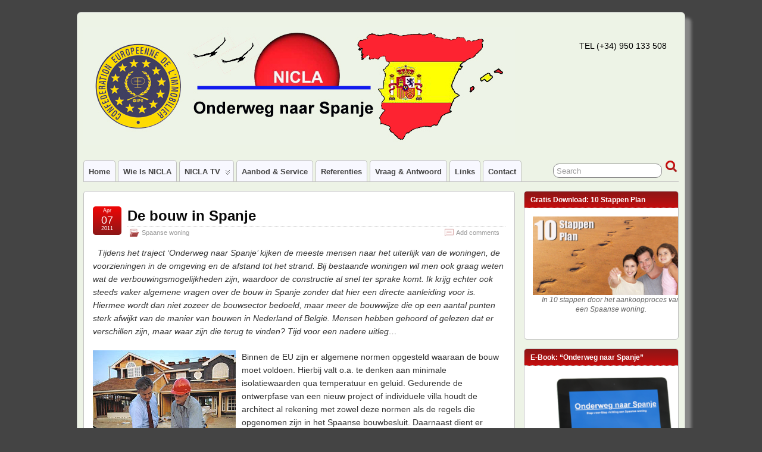

--- FILE ---
content_type: text/html; charset=UTF-8
request_url: https://blog.nicla-casas.com/2011/04/de-bouw-in-spanje/
body_size: 18777
content:
<!DOCTYPE html>
<!--[if IE 6]> <html id="ie6" lang="nl"
	prefix="og: https://ogp.me/ns#" > <![endif]-->
<!--[if IE 7]> <html id="ie7" lang="nl"
	prefix="og: https://ogp.me/ns#" > <![endif]-->
<!--[if IE 8]> <html id="ie8" lang="nl"
	prefix="og: https://ogp.me/ns#" > <![endif]-->
<!--[if !(IE 6) | !(IE 7) | !(IE 8)]><!--> <html lang="nl"
	prefix="og: https://ogp.me/ns#" > <!--<![endif]-->

<head>
	<meta charset="UTF-8" />
	<link rel="pingback" href="https://blog.nicla-casas.com/xmlrpc.php" />

	<!--[if lt IE 9]>
	<script src="https://blog.nicla-casas.com/wp-content/themes/suffusion/scripts/html5.js" type="text/javascript"></script>
	<![endif]-->

		<!-- All in One SEO 4.1.4.5 -->
		<meta name="description" content="Hoewel men in Spanje ook een bouwbesluit heeft en moet voldoen aan de Europese normen, wijkt de Spaanse bouw op sommige punten af door klimaat en geologie" />
		<meta name="robots" content="max-image-preview:large" />
		<link rel="canonical" href="https://blog.nicla-casas.com/2011/04/de-bouw-in-spanje/" />
		<meta property="og:locale" content="nl_NL" />
		<meta property="og:site_name" content="Onderweg naar Spanje | Tel (+34) 950 133 508" />
		<meta property="og:type" content="article" />
		<meta property="og:title" content="Verschillen in de bouw in Spanje t.o.v. Nederland en België | Onderweg naar Spanje" />
		<meta property="og:description" content="Hoewel men in Spanje ook een bouwbesluit heeft en moet voldoen aan de Europese normen, wijkt de Spaanse bouw op sommige punten af door klimaat en geologie" />
		<meta property="og:url" content="https://blog.nicla-casas.com/2011/04/de-bouw-in-spanje/" />
		<meta property="article:published_time" content="2011-04-07T06:45:39+00:00" />
		<meta property="article:modified_time" content="2012-03-19T16:09:27+00:00" />
		<meta name="twitter:card" content="summary" />
		<meta name="twitter:domain" content="blog.nicla-casas.com" />
		<meta name="twitter:title" content="Verschillen in de bouw in Spanje t.o.v. Nederland en België | Onderweg naar Spanje" />
		<meta name="twitter:description" content="Hoewel men in Spanje ook een bouwbesluit heeft en moet voldoen aan de Europese normen, wijkt de Spaanse bouw op sommige punten af door klimaat en geologie" />
		<script type="application/ld+json" class="aioseo-schema">
			{"@context":"https:\/\/schema.org","@graph":[{"@type":"WebSite","@id":"https:\/\/blog.nicla-casas.com\/#website","url":"https:\/\/blog.nicla-casas.com\/","name":"Onderweg naar Spanje","description":"Tel (+34) 950 133 508","inLanguage":"nl","publisher":{"@id":"https:\/\/blog.nicla-casas.com\/#organization"}},{"@type":"Organization","@id":"https:\/\/blog.nicla-casas.com\/#organization","name":"Onderweg naar Spanje","url":"https:\/\/blog.nicla-casas.com\/"},{"@type":"BreadcrumbList","@id":"https:\/\/blog.nicla-casas.com\/2011\/04\/de-bouw-in-spanje\/#breadcrumblist","itemListElement":[{"@type":"ListItem","@id":"https:\/\/blog.nicla-casas.com\/#listItem","position":1,"item":{"@type":"WebPage","@id":"https:\/\/blog.nicla-casas.com\/","name":"Home","description":"Voorbereiding op de aankoop van een Spaanse woning en nadere uitleg door Nederlandse makelaar in Spanje","url":"https:\/\/blog.nicla-casas.com\/"},"nextItem":"https:\/\/blog.nicla-casas.com\/2011\/#listItem"},{"@type":"ListItem","@id":"https:\/\/blog.nicla-casas.com\/2011\/#listItem","position":2,"item":{"@type":"WebPage","@id":"https:\/\/blog.nicla-casas.com\/2011\/","name":"2011","url":"https:\/\/blog.nicla-casas.com\/2011\/"},"nextItem":"https:\/\/blog.nicla-casas.com\/2011\/04\/#listItem","previousItem":"https:\/\/blog.nicla-casas.com\/#listItem"},{"@type":"ListItem","@id":"https:\/\/blog.nicla-casas.com\/2011\/04\/#listItem","position":3,"item":{"@type":"WebPage","@id":"https:\/\/blog.nicla-casas.com\/2011\/04\/","name":"April","url":"https:\/\/blog.nicla-casas.com\/2011\/04\/"},"nextItem":"https:\/\/blog.nicla-casas.com\/2011\/04\/de-bouw-in-spanje\/#listItem","previousItem":"https:\/\/blog.nicla-casas.com\/2011\/#listItem"},{"@type":"ListItem","@id":"https:\/\/blog.nicla-casas.com\/2011\/04\/de-bouw-in-spanje\/#listItem","position":4,"item":{"@type":"WebPage","@id":"https:\/\/blog.nicla-casas.com\/2011\/04\/de-bouw-in-spanje\/","name":"De bouw in Spanje","description":"Hoewel men in Spanje ook een bouwbesluit heeft en moet voldoen aan de Europese normen, wijkt de Spaanse bouw op sommige punten af door klimaat en geologie","url":"https:\/\/blog.nicla-casas.com\/2011\/04\/de-bouw-in-spanje\/"},"previousItem":"https:\/\/blog.nicla-casas.com\/2011\/04\/#listItem"}]},{"@type":"Person","@id":"https:\/\/blog.nicla-casas.com\/author\/clausvanmierlo\/#author","url":"https:\/\/blog.nicla-casas.com\/author\/clausvanmierlo\/","name":"Claus van Mierlo - NICLA","image":{"@type":"ImageObject","@id":"https:\/\/blog.nicla-casas.com\/2011\/04\/de-bouw-in-spanje\/#authorImage","url":"https:\/\/secure.gravatar.com\/avatar\/c06cb55785d84a04be1321ecc3752d7f?s=96&r=g","width":96,"height":96,"caption":"Claus van Mierlo - NICLA"}},{"@type":"WebPage","@id":"https:\/\/blog.nicla-casas.com\/2011\/04\/de-bouw-in-spanje\/#webpage","url":"https:\/\/blog.nicla-casas.com\/2011\/04\/de-bouw-in-spanje\/","name":"Verschillen in de bouw in Spanje t.o.v. Nederland en Belgi\u00eb | Onderweg naar Spanje","description":"Hoewel men in Spanje ook een bouwbesluit heeft en moet voldoen aan de Europese normen, wijkt de Spaanse bouw op sommige punten af door klimaat en geologie","inLanguage":"nl","isPartOf":{"@id":"https:\/\/blog.nicla-casas.com\/#website"},"breadcrumb":{"@id":"https:\/\/blog.nicla-casas.com\/2011\/04\/de-bouw-in-spanje\/#breadcrumblist"},"author":"https:\/\/blog.nicla-casas.com\/author\/clausvanmierlo\/#author","creator":"https:\/\/blog.nicla-casas.com\/author\/clausvanmierlo\/#author","datePublished":"2011-04-07T06:45:39+01:00","dateModified":"2012-03-19T16:09:27+01:00"},{"@type":"Article","@id":"https:\/\/blog.nicla-casas.com\/2011\/04\/de-bouw-in-spanje\/#article","name":"Verschillen in de bouw in Spanje t.o.v. Nederland en Belgi\u00eb | Onderweg naar Spanje","description":"Hoewel men in Spanje ook een bouwbesluit heeft en moet voldoen aan de Europese normen, wijkt de Spaanse bouw op sommige punten af door klimaat en geologie","inLanguage":"nl","headline":"De bouw in Spanje","author":{"@id":"https:\/\/blog.nicla-casas.com\/author\/clausvanmierlo\/#author"},"publisher":{"@id":"https:\/\/blog.nicla-casas.com\/#organization"},"datePublished":"2011-04-07T06:45:39+01:00","dateModified":"2012-03-19T16:09:27+01:00","commentCount":1,"articleSection":"Spaanse woning, bouw, bouwbesluit, klimaat, normen, spanje, structuur, Sundalus, Villas","mainEntityOfPage":{"@id":"https:\/\/blog.nicla-casas.com\/2011\/04\/de-bouw-in-spanje\/#webpage"},"isPartOf":{"@id":"https:\/\/blog.nicla-casas.com\/2011\/04\/de-bouw-in-spanje\/#webpage"},"image":{"@type":"ImageObject","@id":"https:\/\/blog.nicla-casas.com\/#articleImage","url":"https:\/\/blog.nicla-casas.com\/wp-content\/uploads\/De-bouw-in-Spanje.jpg","width":240,"height":240}}]}
		</script>
		<!-- All in One SEO -->


			<!-- Facebook Pixel Code -->
			<script>
			!function(f,b,e,v,n,t,s){if(f.fbq)return;n=f.fbq=function(){n.callMethod?
			n.callMethod.apply(n,arguments):n.queue.push(arguments)};if(!f._fbq)f._fbq=n;
			n.push=n;n.loaded=!0;n.version='2.0';n.queue=[];t=b.createElement(e);t.async=!0;
			t.src=v;s=b.getElementsByTagName(e)[0];s.parentNode.insertBefore(t,s)}(window,
			document,'script','https://connect.facebook.net/en_US/fbevents.js');
			fbq('init', '805688039560207' );			fbq('track', 'PageView');

			</script>
			<noscript><img height="1" width="1" style="display:none"
			src="https://www.facebook.com/tr?id=805688039560207&ev=PageView&noscript=1"
			/></noscript>
			<!-- DO NOT MODIFY -->
			<!-- End Facebook Pixel Code -->

			
	<!-- This site is optimized with the Yoast SEO plugin v17.3 - https://yoast.com/wordpress/plugins/seo/ -->
	<title>Verschillen in de bouw in Spanje t.o.v. Nederland en België | Onderweg naar Spanje</title>
	<link rel="canonical" href="https://blog.nicla-casas.com/2011/04/de-bouw-in-spanje/" />
	<meta property="og:locale" content="nl_NL" />
	<meta property="og:type" content="article" />
	<meta property="og:title" content="De bouw in Spanje - Onderweg naar Spanje" />
	<meta property="og:description" content="Tijdens het traject &#8216;Onderweg naar Spanje&#8217; kijken de meeste mensen naar het uiterlijk van de woningen, de voorzieningen in de omgeving en de afstand tot het strand. Bij bestaande woningen wil men ook graag weten wat de verbouwingsmogelijkheden zijn, waardoor de constructie al snel ter sprake komt. Ik krijg echter ook steeds vaker algemene vragen over &gt;&gt; Lees verder &gt;&gt;" />
	<meta property="og:url" content="https://blog.nicla-casas.com/2011/04/de-bouw-in-spanje/" />
	<meta property="og:site_name" content="Onderweg naar Spanje" />
	<meta property="article:publisher" content="https://www.facebook.com/NICLACasas" />
	<meta property="article:published_time" content="2011-04-07T06:45:39+00:00" />
	<meta property="article:modified_time" content="2012-03-19T16:09:27+00:00" />
	<meta property="og:image" content="http://blog.nicla-casas.com/wp-content/uploads/De-bouw-in-Spanje.jpg" />
	<meta name="twitter:label1" content="Written by" />
	<meta name="twitter:data1" content="Claus van Mierlo - NICLA" />
	<meta name="twitter:label2" content="Est. reading time" />
	<meta name="twitter:data2" content="4 minutes" />
	<script type="application/ld+json" class="yoast-schema-graph">{"@context":"https://schema.org","@graph":[{"@type":"Organization","@id":"https://blog.nicla-casas.com/#organization","name":"NICLA Property Consultancy","url":"https://blog.nicla-casas.com/","sameAs":["https://www.facebook.com/NICLACasas","https://www.linkedin.com/in/clausniclavanmierlo/","https://www.youtube.com/user/NiclaMakelaarSpanje","https://twitter.com/NICLA_Casas"],"logo":{"@type":"ImageObject","@id":"https://blog.nicla-casas.com/#logo","inLanguage":"nl","url":"https://blog.nicla-casas.com/wp-content/uploads/A5-NICLA-GIPE.png","contentUrl":"https://blog.nicla-casas.com/wp-content/uploads/A5-NICLA-GIPE.png","width":2480,"height":1772,"caption":"NICLA Property Consultancy"},"image":{"@id":"https://blog.nicla-casas.com/#logo"}},{"@type":"WebSite","@id":"https://blog.nicla-casas.com/#website","url":"https://blog.nicla-casas.com/","name":"Onderweg naar Spanje","description":"Tel (+34) 950 133 508","publisher":{"@id":"https://blog.nicla-casas.com/#organization"},"potentialAction":[{"@type":"SearchAction","target":{"@type":"EntryPoint","urlTemplate":"https://blog.nicla-casas.com/?s={search_term_string}"},"query-input":"required name=search_term_string"}],"inLanguage":"nl"},{"@type":"ImageObject","@id":"https://blog.nicla-casas.com/2011/04/de-bouw-in-spanje/#primaryimage","inLanguage":"nl","url":"http://blog.nicla-casas.com/wp-content/uploads/De-bouw-in-Spanje.jpg","contentUrl":"http://blog.nicla-casas.com/wp-content/uploads/De-bouw-in-Spanje.jpg"},{"@type":"WebPage","@id":"https://blog.nicla-casas.com/2011/04/de-bouw-in-spanje/#webpage","url":"https://blog.nicla-casas.com/2011/04/de-bouw-in-spanje/","name":"De bouw in Spanje - Onderweg naar Spanje","isPartOf":{"@id":"https://blog.nicla-casas.com/#website"},"primaryImageOfPage":{"@id":"https://blog.nicla-casas.com/2011/04/de-bouw-in-spanje/#primaryimage"},"datePublished":"2011-04-07T06:45:39+00:00","dateModified":"2012-03-19T16:09:27+00:00","breadcrumb":{"@id":"https://blog.nicla-casas.com/2011/04/de-bouw-in-spanje/#breadcrumb"},"inLanguage":"nl","potentialAction":[{"@type":"ReadAction","target":["https://blog.nicla-casas.com/2011/04/de-bouw-in-spanje/"]}]},{"@type":"BreadcrumbList","@id":"https://blog.nicla-casas.com/2011/04/de-bouw-in-spanje/#breadcrumb","itemListElement":[{"@type":"ListItem","position":1,"name":"Home","item":"https://blog.nicla-casas.com/"},{"@type":"ListItem","position":2,"name":"De bouw in Spanje"}]},{"@type":"Article","@id":"https://blog.nicla-casas.com/2011/04/de-bouw-in-spanje/#article","isPartOf":{"@id":"https://blog.nicla-casas.com/2011/04/de-bouw-in-spanje/#webpage"},"author":{"@id":"https://blog.nicla-casas.com/#/schema/person/4272869a8658d20c913384ceb29b029a"},"headline":"De bouw in Spanje","datePublished":"2011-04-07T06:45:39+00:00","dateModified":"2012-03-19T16:09:27+00:00","mainEntityOfPage":{"@id":"https://blog.nicla-casas.com/2011/04/de-bouw-in-spanje/#webpage"},"wordCount":854,"commentCount":1,"publisher":{"@id":"https://blog.nicla-casas.com/#organization"},"image":{"@id":"https://blog.nicla-casas.com/2011/04/de-bouw-in-spanje/#primaryimage"},"thumbnailUrl":"http://blog.nicla-casas.com/wp-content/uploads/De-bouw-in-Spanje.jpg","keywords":["bouw","bouwbesluit","klimaat","normen","spanje","structuur","Sundalus","Villas"],"articleSection":["Spaanse woning"],"inLanguage":"nl","potentialAction":[{"@type":"CommentAction","name":"Comment","target":["https://blog.nicla-casas.com/2011/04/de-bouw-in-spanje/#respond"]}]},{"@type":"Person","@id":"https://blog.nicla-casas.com/#/schema/person/4272869a8658d20c913384ceb29b029a","name":"Claus van Mierlo - NICLA","image":{"@type":"ImageObject","@id":"https://blog.nicla-casas.com/#personlogo","inLanguage":"nl","url":"https://secure.gravatar.com/avatar/c06cb55785d84a04be1321ecc3752d7f?s=96&r=g","contentUrl":"https://secure.gravatar.com/avatar/c06cb55785d84a04be1321ecc3752d7f?s=96&r=g","caption":"Claus van Mierlo - NICLA"},"description":"Claus van Mierlo is de oprichter van NICLA Property Consultancy. Als gediplomeerd makelaar is hij in 1996 vanuit de Nederlandse NVM- en ERA-makelaardij gestart met de verkoop van Spaans onroerend goed.","sameAs":["http://www.nicla-casas.com"]}]}</script>
	<!-- / Yoast SEO plugin. -->


<link rel='dns-prefetch' href='//secure.gravatar.com' />
<link rel='dns-prefetch' href='//s.w.org' />
<link rel='dns-prefetch' href='//v0.wordpress.com' />
<link rel="alternate" type="application/rss+xml" title="Onderweg naar Spanje &raquo; Feed" href="https://blog.nicla-casas.com/feed/" />
<link rel="alternate" type="application/rss+xml" title="Onderweg naar Spanje &raquo; reacties feed" href="https://blog.nicla-casas.com/comments/feed/" />
<link rel="alternate" type="application/rss+xml" title="Onderweg naar Spanje &raquo; De bouw in Spanje Reacties feed" href="https://blog.nicla-casas.com/2011/04/de-bouw-in-spanje/feed/" />
<!-- This site is powered by Shareaholic - https://shareaholic.com -->
<script type='text/javascript' data-cfasync='false'>
  //<![CDATA[
    _SHR_SETTINGS = {"endpoints":{"local_recs_url":"https:\/\/blog.nicla-casas.com\/wp-admin\/admin-ajax.php?action=shareaholic_permalink_related","share_counts_url":"https:\/\/blog.nicla-casas.com\/wp-admin\/admin-ajax.php?action=shareaholic_share_counts_api"},"url_components":{"year":"2011","monthnum":"04","day":"07","post_id":"549","postname":"de-bouw-in-spanje","author":"clausvanmierlo"}};
  //]]>
</script>
<script type='text/javascript' data-cfasync='false'
        src='//apps.shareaholic.com/assets/pub/shareaholic.js'
        data-shr-siteid='9f706158b8eeeca0519e292aeedc2714' async='async' >
</script>

<!-- Shareaholic Content Tags -->
<meta name='shareaholic:site_name' content='Onderweg naar Spanje' />
<meta name='shareaholic:language' content='nl' />
<meta name='shareaholic:url' content='https://blog.nicla-casas.com/2011/04/de-bouw-in-spanje/' />
<meta name='shareaholic:keywords' content='bouw, bouwbesluit, klimaat, normen, spanje, structuur, sundalus, villas, spaanse, villa, architect, fundering, isolatie, woning, spaanse woning, post' />
<meta name='shareaholic:article_published_time' content='2011-04-07T07:45:39+01:00' />
<meta name='shareaholic:article_modified_time' content='2012-03-19T17:09:27+01:00' />
<meta name='shareaholic:shareable_page' content='true' />
<meta name='shareaholic:article_author_name' content='Claus van Mierlo - NICLA' />
<meta name='shareaholic:site_id' content='9f706158b8eeeca0519e292aeedc2714' />
<meta name='shareaholic:wp_version' content='8.6.2' />
<meta name='shareaholic:image' content='http://blog.nicla-casas.com/wp-content/uploads/De-bouw-in-Spanje.jpg' />
<!-- Shareaholic Content Tags End -->

<!-- Shareaholic Open Graph Tags -->
<meta property='og:image' content='http://blog.nicla-casas.com/wp-content/uploads/De-bouw-in-Spanje.jpg' />
<!-- Shareaholic Open Graph Tags End -->
		<!-- This site uses the Google Analytics by MonsterInsights plugin v8.1.0 - Using Analytics tracking - https://www.monsterinsights.com/ -->
							<script src="//www.googletagmanager.com/gtag/js?id=UA-376112-5"  type="text/javascript" data-cfasync="false" async></script>
			<script type="text/javascript" data-cfasync="false">
				var mi_version = '8.1.0';
				var mi_track_user = true;
				var mi_no_track_reason = '';
				
								var disableStrs = [
															'ga-disable-UA-376112-5',
									];

				/* Function to detect opted out users */
				function __gtagTrackerIsOptedOut() {
					for ( var index = 0; index < disableStrs.length; index++ ) {
						if ( document.cookie.indexOf( disableStrs[ index ] + '=true' ) > -1 ) {
							return true;
						}
					}

					return false;
				}

				/* Disable tracking if the opt-out cookie exists. */
				if ( __gtagTrackerIsOptedOut() ) {
					for ( var index = 0; index < disableStrs.length; index++ ) {
						window[ disableStrs[ index ] ] = true;
					}
				}

				/* Opt-out function */
				function __gtagTrackerOptout() {
					for ( var index = 0; index < disableStrs.length; index++ ) {
						document.cookie = disableStrs[ index ] + '=true; expires=Thu, 31 Dec 2099 23:59:59 UTC; path=/';
						window[ disableStrs[ index ] ] = true;
					}
				}

				if ( 'undefined' === typeof gaOptout ) {
					function gaOptout() {
						__gtagTrackerOptout();
					}
				}
								window.dataLayer = window.dataLayer || [];

				window.MonsterInsightsDualTracker = {
					helpers: {},
					trackers: {},
				};
				if ( mi_track_user ) {
					function __gtagDataLayer() {
						dataLayer.push( arguments );
					}

					function __gtagTracker( type, name, parameters ) {
						if ( type === 'event' ) {
							
															parameters.send_to = monsterinsights_frontend.ua;
								__gtagDataLayer.apply( null, arguments );
													} else {
							__gtagDataLayer.apply( null, arguments );
						}
					}
					__gtagTracker( 'js', new Date() );
					__gtagTracker( 'set', {
						'developer_id.dZGIzZG' : true,
											} );
															__gtagTracker( 'config', 'UA-376112-5', {"forceSSL":"true"} );
										window.gtag = __gtagTracker;										(
						function () {
							/* https://developers.google.com/analytics/devguides/collection/analyticsjs/ */
							/* ga and __gaTracker compatibility shim. */
							var noopfn = function () {
								return null;
							};
							var newtracker = function () {
								return new Tracker();
							};
							var Tracker = function () {
								return null;
							};
							var p = Tracker.prototype;
							p.get = noopfn;
							p.set = noopfn;
							p.send = function (){
								var args = Array.prototype.slice.call(arguments);
								args.unshift( 'send' );
								__gaTracker.apply(null, args);
							};
							var __gaTracker = function () {
								var len = arguments.length;
								if ( len === 0 ) {
									return;
								}
								var f = arguments[len - 1];
								if ( typeof f !== 'object' || f === null || typeof f.hitCallback !== 'function' ) {
									if ( 'send' === arguments[0] ) {
										var hitConverted, hitObject = false, action;
										if ( 'event' === arguments[1] ) {
											if ( 'undefined' !== typeof arguments[3] ) {
												hitObject = {
													'eventAction': arguments[3],
													'eventCategory': arguments[2],
													'eventLabel': arguments[4],
													'value': arguments[5] ? arguments[5] : 1,
												}
											}
										}
										if ( 'pageview' === arguments[1] ) {
											if ( 'undefined' !== typeof arguments[2] ) {
												hitObject = {
													'eventAction': 'page_view',
													'page_path' : arguments[2],
												}
											}
										}
										if ( typeof arguments[2] === 'object' ) {
											hitObject = arguments[2];
										}
										if ( typeof arguments[5] === 'object' ) {
											Object.assign( hitObject, arguments[5] );
										}
										if ( 'undefined' !== typeof arguments[1].hitType ) {
											hitObject = arguments[1];
											if ( 'pageview' === hitObject.hitType ) {
												hitObject.eventAction = 'page_view';
											}
										}
										if ( hitObject ) {
											action = 'timing' === arguments[1].hitType ? 'timing_complete' : hitObject.eventAction;
											hitConverted = mapArgs( hitObject );
											__gtagTracker( 'event', action, hitConverted );
										}
									}
									return;
								}

								function mapArgs( args ) {
									var arg, hit = {};
									var gaMap = {
										'eventCategory': 'event_category',
										'eventAction': 'event_action',
										'eventLabel': 'event_label',
										'eventValue': 'event_value',
										'nonInteraction': 'non_interaction',
										'timingCategory': 'event_category',
										'timingVar': 'name',
										'timingValue': 'value',
										'timingLabel': 'event_label',
										'page' : 'page_path',
										'location' : 'page_location',
										'title' : 'page_title',
									};
									for ( arg in args ) {
																				if ( ! ( ! args.hasOwnProperty(arg) || ! gaMap.hasOwnProperty(arg) ) ) {
											hit[gaMap[arg]] = args[arg];
										} else {
											hit[arg] = args[arg];
										}
									}
									return hit;
								}

								try {
									f.hitCallback();
								} catch ( ex ) {
								}
							};
							__gaTracker.create = newtracker;
							__gaTracker.getByName = newtracker;
							__gaTracker.getAll = function () {
								return [];
							};
							__gaTracker.remove = noopfn;
							__gaTracker.loaded = true;
							window['__gaTracker'] = __gaTracker;
						}
					)();
									} else {
										console.log( "" );
					( function () {
							function __gtagTracker() {
								return null;
							}
							window['__gtagTracker'] = __gtagTracker;
							window['gtag'] = __gtagTracker;
					} )();
									}
			</script>
				<!-- / Google Analytics by MonsterInsights -->
				<script type="text/javascript">
			window._wpemojiSettings = {"baseUrl":"https:\/\/s.w.org\/images\/core\/emoji\/13.1.0\/72x72\/","ext":".png","svgUrl":"https:\/\/s.w.org\/images\/core\/emoji\/13.1.0\/svg\/","svgExt":".svg","source":{"concatemoji":"https:\/\/blog.nicla-casas.com\/wp-includes\/js\/wp-emoji-release.min.js?ver=5.8.12"}};
			!function(e,a,t){var n,r,o,i=a.createElement("canvas"),p=i.getContext&&i.getContext("2d");function s(e,t){var a=String.fromCharCode;p.clearRect(0,0,i.width,i.height),p.fillText(a.apply(this,e),0,0);e=i.toDataURL();return p.clearRect(0,0,i.width,i.height),p.fillText(a.apply(this,t),0,0),e===i.toDataURL()}function c(e){var t=a.createElement("script");t.src=e,t.defer=t.type="text/javascript",a.getElementsByTagName("head")[0].appendChild(t)}for(o=Array("flag","emoji"),t.supports={everything:!0,everythingExceptFlag:!0},r=0;r<o.length;r++)t.supports[o[r]]=function(e){if(!p||!p.fillText)return!1;switch(p.textBaseline="top",p.font="600 32px Arial",e){case"flag":return s([127987,65039,8205,9895,65039],[127987,65039,8203,9895,65039])?!1:!s([55356,56826,55356,56819],[55356,56826,8203,55356,56819])&&!s([55356,57332,56128,56423,56128,56418,56128,56421,56128,56430,56128,56423,56128,56447],[55356,57332,8203,56128,56423,8203,56128,56418,8203,56128,56421,8203,56128,56430,8203,56128,56423,8203,56128,56447]);case"emoji":return!s([10084,65039,8205,55357,56613],[10084,65039,8203,55357,56613])}return!1}(o[r]),t.supports.everything=t.supports.everything&&t.supports[o[r]],"flag"!==o[r]&&(t.supports.everythingExceptFlag=t.supports.everythingExceptFlag&&t.supports[o[r]]);t.supports.everythingExceptFlag=t.supports.everythingExceptFlag&&!t.supports.flag,t.DOMReady=!1,t.readyCallback=function(){t.DOMReady=!0},t.supports.everything||(n=function(){t.readyCallback()},a.addEventListener?(a.addEventListener("DOMContentLoaded",n,!1),e.addEventListener("load",n,!1)):(e.attachEvent("onload",n),a.attachEvent("onreadystatechange",function(){"complete"===a.readyState&&t.readyCallback()})),(n=t.source||{}).concatemoji?c(n.concatemoji):n.wpemoji&&n.twemoji&&(c(n.twemoji),c(n.wpemoji)))}(window,document,window._wpemojiSettings);
		</script>
		<style type="text/css">
img.wp-smiley,
img.emoji {
	display: inline !important;
	border: none !important;
	box-shadow: none !important;
	height: 1em !important;
	width: 1em !important;
	margin: 0 .07em !important;
	vertical-align: -0.1em !important;
	background: none !important;
	padding: 0 !important;
}
</style>
	<link rel='stylesheet' id='googleCards-css'  href='https://blog.nicla-casas.com/wp-content/plugins/google-plus-widget/css/googlePlus.css?ver=5.8.12' type='text/css' media='all' />
<link rel='stylesheet' id='wp-block-library-css'  href='https://blog.nicla-casas.com/wp-includes/css/dist/block-library/style.min.css?ver=5.8.12' type='text/css' media='all' />
<style id='wp-block-library-inline-css' type='text/css'>
.has-text-align-justify{text-align:justify;}
</style>
<link rel='stylesheet' id='mediaelement-css'  href='https://blog.nicla-casas.com/wp-includes/js/mediaelement/mediaelementplayer-legacy.min.css?ver=4.2.16' type='text/css' media='all' />
<link rel='stylesheet' id='wp-mediaelement-css'  href='https://blog.nicla-casas.com/wp-includes/js/mediaelement/wp-mediaelement.min.css?ver=5.8.12' type='text/css' media='all' />
<link rel='stylesheet' id='pinterestRSScss-css'  href='https://blog.nicla-casas.com/wp-content/plugins/pinterest-rss-widget/style.css?ver=5.8.12' type='text/css' media='all' />
<link rel='stylesheet' id='social-widget-css'  href='https://blog.nicla-casas.com/wp-content/plugins/social-media-widget/social_widget.css?ver=5.8.12' type='text/css' media='all' />
<link rel='stylesheet' id='wp-polls-css'  href='https://blog.nicla-casas.com/wp-content/plugins/wp-polls/polls-css.css?ver=2.75.6' type='text/css' media='all' />
<style id='wp-polls-inline-css' type='text/css'>
.wp-polls .pollbar {
	margin: 1px;
	font-size: 8px;
	line-height: 10px;
	height: 10px;
	background-image: url('https://blog.nicla-casas.com/wp-content/plugins/wp-polls/images/default_gradient/pollbg.gif');
	border: 1px solid #9B0505;
}

</style>
<link rel='stylesheet' id='wpt-twitter-feed-css'  href='https://blog.nicla-casas.com/wp-content/plugins/wp-to-twitter/css/twitter-feed.css?ver=5.8.12' type='text/css' media='all' />
<link rel='stylesheet' id='suffusion-theme-css'  href='https://blog.nicla-casas.com/wp-content/themes/suffusion/style.css?ver=4.4.9' type='text/css' media='all' />
<link rel='stylesheet' id='suffusion-theme-skin-1-css'  href='https://blog.nicla-casas.com/wp-content/themes/suffusion/skins/light-theme-red/skin.css?ver=4.4.9' type='text/css' media='all' />
<!--[if !IE]>--><link rel='stylesheet' id='suffusion-rounded-css'  href='https://blog.nicla-casas.com/wp-content/themes/suffusion/rounded-corners.css?ver=4.4.9' type='text/css' media='all' />
<!--<![endif]-->
<!--[if gt IE 8]><link rel='stylesheet' id='suffusion-rounded-css'  href='https://blog.nicla-casas.com/wp-content/themes/suffusion/rounded-corners.css?ver=4.4.9' type='text/css' media='all' />
<![endif]-->
<!--[if lt IE 8]><link rel='stylesheet' id='suffusion-ie-css'  href='https://blog.nicla-casas.com/wp-content/themes/suffusion/ie-fix.css?ver=4.4.9' type='text/css' media='all' />
<![endif]-->
<link rel='stylesheet' id='suffusion-generated-css'  href='https://blog.nicla-casas.com?ver=4.4.9&#038;suffusion-css=css' type='text/css' media='all' />
<link rel='stylesheet' id='jetpack_css-css'  href='https://blog.nicla-casas.com/wp-content/plugins/jetpack/css/jetpack.css?ver=10.2.3' type='text/css' media='all' />
<script type='text/javascript' src='https://blog.nicla-casas.com/wp-content/plugins/google-plus-widget/js/googleCards.min.js?ver=5.8.12' id='googleCards-js'></script>
<script type='text/javascript' src='https://blog.nicla-casas.com/wp-content/plugins/wp-plus-one/wp-plus-one.js?ver=5.8.12' id='wp-plus-one-js'></script>
<script type='text/javascript' id='monsterinsights-frontend-script-js-extra'>
/* <![CDATA[ */
var monsterinsights_frontend = {"js_events_tracking":"true","download_extensions":"doc,pdf,ppt,zip,xls,docx,pptx,xlsx","inbound_paths":"[]","home_url":"https:\/\/blog.nicla-casas.com","hash_tracking":"false","ua":"UA-376112-5","v4_id":""};
/* ]]> */
</script>
<script type='text/javascript' src='https://blog.nicla-casas.com/wp-content/plugins/google-analytics-for-wordpress/assets/js/frontend-gtag.min.js?ver=8.1.0' id='monsterinsights-frontend-script-js'></script>
<script type='text/javascript' src='https://blog.nicla-casas.com/wp-includes/js/jquery/jquery.min.js?ver=3.6.0' id='jquery-core-js'></script>
<script type='text/javascript' src='https://blog.nicla-casas.com/wp-includes/js/jquery/jquery-migrate.min.js?ver=3.3.2' id='jquery-migrate-js'></script>
<script type='text/javascript' src='https://blog.nicla-casas.com/wp-content/plugins/pinterest-rss-widget/jquery.nailthumb.1.0.min.js?ver=5.8.12' id='pinterestRSSjs-js'></script>
<script type='text/javascript' id='suffusion-js-extra'>
/* <![CDATA[ */
var Suffusion_JS = {"wrapper_width_type_page_template_1l_sidebar_php":"fixed","wrapper_max_width_page_template_1l_sidebar_php":"1200","wrapper_min_width_page_template_1l_sidebar_php":"600","wrapper_orig_width_page_template_1l_sidebar_php":"75","wrapper_width_type_page_template_1r_sidebar_php":"fixed","wrapper_max_width_page_template_1r_sidebar_php":"1200","wrapper_min_width_page_template_1r_sidebar_php":"600","wrapper_orig_width_page_template_1r_sidebar_php":"75","wrapper_width_type_page_template_1l1r_sidebar_php":"fixed","wrapper_max_width_page_template_1l1r_sidebar_php":"1200","wrapper_min_width_page_template_1l1r_sidebar_php":"600","wrapper_orig_width_page_template_1l1r_sidebar_php":"75","wrapper_width_type_page_template_2l_sidebars_php":"fixed","wrapper_max_width_page_template_2l_sidebars_php":"1200","wrapper_min_width_page_template_2l_sidebars_php":"600","wrapper_orig_width_page_template_2l_sidebars_php":"75","wrapper_width_type_page_template_2r_sidebars_php":"fixed","wrapper_max_width_page_template_2r_sidebars_php":"1200","wrapper_min_width_page_template_2r_sidebars_php":"600","wrapper_orig_width_page_template_2r_sidebars_php":"75","wrapper_width_type":"fixed","wrapper_max_width":"1200","wrapper_min_width":"600","wrapper_orig_width":"75","wrapper_width_type_page_template_no_sidebars_php":"fixed","wrapper_max_width_page_template_no_sidebars_php":"1200","wrapper_min_width_page_template_no_sidebars_php":"600","wrapper_orig_width_page_template_no_sidebars_php":"75","suf_featured_interval":"4000","suf_featured_transition_speed":"1000","suf_featured_fx":"fade","suf_featured_pause":"Pause","suf_featured_resume":"Resume","suf_featured_sync":"0","suf_featured_pager_style":"numbers","suf_nav_delay":"500","suf_nav_effect":"fade","suf_navt_delay":"500","suf_navt_effect":"fade","suf_jq_masonry_enabled":"disabled","suf_fix_aspect_ratio":"preserve","suf_show_drop_caps":""};
/* ]]> */
</script>
<script type='text/javascript' src='https://blog.nicla-casas.com/wp-content/themes/suffusion/scripts/suffusion.js?ver=4.4.9' id='suffusion-js'></script>
<link rel="https://api.w.org/" href="https://blog.nicla-casas.com/wp-json/" /><link rel="alternate" type="application/json" href="https://blog.nicla-casas.com/wp-json/wp/v2/posts/549" /><link rel="EditURI" type="application/rsd+xml" title="RSD" href="https://blog.nicla-casas.com/xmlrpc.php?rsd" />
<link rel="wlwmanifest" type="application/wlwmanifest+xml" href="https://blog.nicla-casas.com/wp-includes/wlwmanifest.xml" /> 
<link rel='shortlink' href='https://wp.me/p1dqv2-8R' />
<link rel="alternate" type="application/json+oembed" href="https://blog.nicla-casas.com/wp-json/oembed/1.0/embed?url=https%3A%2F%2Fblog.nicla-casas.com%2F2011%2F04%2Fde-bouw-in-spanje%2F" />
<link rel="alternate" type="text/xml+oembed" href="https://blog.nicla-casas.com/wp-json/oembed/1.0/embed?url=https%3A%2F%2Fblog.nicla-casas.com%2F2011%2F04%2Fde-bouw-in-spanje%2F&#038;format=xml" />
<script type="text/javascript">
(function(url){
	if(/(?:Chrome\/26\.0\.1410\.63 Safari\/537\.31|WordfenceTestMonBot)/.test(navigator.userAgent)){ return; }
	var addEvent = function(evt, handler) {
		if (window.addEventListener) {
			document.addEventListener(evt, handler, false);
		} else if (window.attachEvent) {
			document.attachEvent('on' + evt, handler);
		}
	};
	var removeEvent = function(evt, handler) {
		if (window.removeEventListener) {
			document.removeEventListener(evt, handler, false);
		} else if (window.detachEvent) {
			document.detachEvent('on' + evt, handler);
		}
	};
	var evts = 'contextmenu dblclick drag dragend dragenter dragleave dragover dragstart drop keydown keypress keyup mousedown mousemove mouseout mouseover mouseup mousewheel scroll'.split(' ');
	var logHuman = function() {
		if (window.wfLogHumanRan) { return; }
		window.wfLogHumanRan = true;
		var wfscr = document.createElement('script');
		wfscr.type = 'text/javascript';
		wfscr.async = true;
		wfscr.src = url + '&r=' + Math.random();
		(document.getElementsByTagName('head')[0]||document.getElementsByTagName('body')[0]).appendChild(wfscr);
		for (var i = 0; i < evts.length; i++) {
			removeEvent(evts[i], logHuman);
		}
	};
	for (var i = 0; i < evts.length; i++) {
		addEvent(evts[i], logHuman);
	}
})('//blog.nicla-casas.com/?wordfence_lh=1&hid=FF142CF5E050DB61C98596440558ADC2');
</script><script type="text/javascript">
	window._wp_rp_static_base_url = 'https://wprp.zemanta.com/static/';
	window._wp_rp_wp_ajax_url = "https://blog.nicla-casas.com/wp-admin/admin-ajax.php";
	window._wp_rp_plugin_version = '3.6.4';
	window._wp_rp_post_id = '549';
	window._wp_rp_num_rel_posts = '4';
	window._wp_rp_thumbnails = true;
	window._wp_rp_post_title = 'De+bouw+in+Spanje';
	window._wp_rp_post_tags = ['bouwbesluit', 'sundalus', 'spanje', 'klimaat', 'villas', 'bouw', 'structuur', 'normen', 'spaanse+woning', 'van', 'ik', 'architect', 'kijken', 'dan', 'eu', 'villa', 'wat', 'wil', 'de', 'en', 'alt', 'al', 'men', 'op'];
	window._wp_rp_promoted_content = false;
</script>
<link rel="stylesheet" href="https://blog.nicla-casas.com/wp-content/plugins/wordpress-23-related-posts-plugin/static/themes/vertical.css?version=3.6.4" />
        <!-- Copyright protection script -->
        <meta http-equiv="imagetoolbar" content="no">
        <script>
            /*<![CDATA[*/
            document.oncontextmenu = function () {
                return false;
            };
            /*]]>*/
        </script>
        <script type="text/javascript">
            /*<![CDATA[*/
            document.onselectstart = function () {
                event = event || window.event;
                var custom_input = event.target || event.srcElement;

                if (custom_input.type !== "text" && custom_input.type !== "textarea" && custom_input.type !== "password") {
                    return false;
                } else {
                    return true;
                }

            };
            if (window.sidebar) {
                document.onmousedown = function (e) {
                    var obj = e.target;
                    if (obj.tagName.toUpperCase() === 'SELECT'
                        || obj.tagName.toUpperCase() === "INPUT"
                        || obj.tagName.toUpperCase() === "TEXTAREA"
                        || obj.tagName.toUpperCase() === "PASSWORD") {
                        return true;
                    } else {
                        return false;
                    }
                };
            }
            window.onload = function () {
                document.body.style.webkitTouchCallout = 'none';
                document.body.style.KhtmlUserSelect = 'none';
            }
            /*]]>*/
        </script>
        <script type="text/javascript">
            /*<![CDATA[*/
            if (parent.frames.length > 0) {
                top.location.replace(document.location);
            }
            /*]]>*/
        </script>
        <script>
            /*<![CDATA[*/
            document.ondragstart = function () {
                return false;
            };
            /*]]>*/
        </script>
        <style type="text/css">

            * {
                -webkit-touch-callout: none;
                -webkit-user-select: none;
                -moz-user-select: none;
                user-select: none;
            }

            img {
                -webkit-touch-callout: none;
                -webkit-user-select: none;
                -moz-user-select: none;
                user-select: none;
            }

            input, textarea, select {
	            -webkit-user-select: auto;
            }

        </style>
        <!-- End Copyright protection script -->

        <!-- Source hidden -->

        <link rel="stylesheet" href="https://blog.nicla-casas.com/wp-content/plugins/wp-page-numbers/default/wp-page-numbers.css" type="text/css" media="screen" /><!-- Start Additional Feeds -->
<!-- End Additional Feeds -->
<!-- location header -->
<!-- Google+ Page Badge for WordPress http://pleer.co.uk/wordpress/plugins/google-plus-page-badge/ -->
	<link href="https://plus.google.com/".get_option('googlepb_gpageid')."" rel="publisher" />
	<script type="text/javascript">
	
window.___gcfg = {lang: 'nl'};
	(function()
	{var po = document.createElement("script");
	po.type = "text/javascript"; po.async = true;po.src = "https://apis.google.com/js/plusone.js";
	var s = document.getElementsByTagName("script")[0];
	s.parentNode.insertBefore(po, s);
	})();</script>






</head>

<body class="post-template-default single single-post postid-549 single-format-standard light-theme-red suffusion-custom preset-1000px device-desktop">
    				<div id="wrapper" class="fix">
					<div id="header-container" class="custom-header fix">
					<header id="header" class="fix">
			<h2 class="blogtitle left"><a href="https://blog.nicla-casas.com"><img src='http://blog.nicla-casas.com/wp-content/uploads/blogheadernieuw.jpg' alt='Onderweg naar Spanje'/></a></h2>
		<div class="description right">Tel (+34) 950 133 508</div>
    </header><!-- /header -->
 	<nav id="nav" class="tab fix">
		<div class='col-control left'>
	<!-- right-header-widgets -->
	<div id="right-header-widgets" class="warea">
	
<form method="get" class="searchform " action="https://blog.nicla-casas.com/">
	<input type="text" name="s" class="searchfield"
			value="Search"
			onfocus="if (this.value == 'Search') {this.value = '';}"
			onblur="if (this.value == '') {this.value = 'Search';}"
			/>
	<input type="submit" class="searchsubmit" value="" name="searchsubmit" />
</form>
	</div>
	<!-- /right-header-widgets -->
<ul class='sf-menu'>
<li id="menu-item-159" class="menu-item menu-item-type-custom menu-item-object-custom menu-item-home menu-item-159 dd-tab"><a title="Home" href="http://blog.nicla-casas.com/">Home</a></li>
<li id="menu-item-154" class="menu-item menu-item-type-post_type menu-item-object-page menu-item-154 dd-tab"><a title="Wie is NICLA" href="https://blog.nicla-casas.com/about/">Wie is NICLA</a></li>
<li id="menu-item-4293" class="menu-item menu-item-type-post_type menu-item-object-page menu-item-has-children menu-item-4293 dd-tab"><a href="https://blog.nicla-casas.com/nicla-tv/">NICLA TV</a>
<ul class="sub-menu">
	<li id="menu-item-4294" class="menu-item menu-item-type-post_type menu-item-object-page menu-item-4294"><a title="Live Bezichtigingen" href="https://blog.nicla-casas.com/nicla-tv/live-bezichtigingen-van-spaanse-woningen/">Live Bezichtigingen</a></li>
	<li id="menu-item-4591" class="menu-item menu-item-type-post_type menu-item-object-page menu-item-4591"><a href="https://blog.nicla-casas.com/nicla-tv/virtuele-bezichtigingen/">Virtuele Bezichtigingen</a></li>
</ul>
</li>
<li id="menu-item-153" class="menu-item menu-item-type-post_type menu-item-object-page menu-item-153 dd-tab"><a title="Onze Service" href="https://blog.nicla-casas.com/onze-service/">Aanbod &#038; Service</a></li>
<li id="menu-item-2393" class="menu-item menu-item-type-post_type menu-item-object-page menu-item-2393 dd-tab"><a title="Ervaringen van NICLA-klanten" href="https://blog.nicla-casas.com/referenties/">Referenties</a></li>
<li id="menu-item-1393" class="menu-item menu-item-type-post_type menu-item-object-page menu-item-1393 dd-tab"><a title="Vraag &#038; Antwoord" href="https://blog.nicla-casas.com/vraag-antwoord/">Vraag &#038; Antwoord</a></li>
<li id="menu-item-1392" class="menu-item menu-item-type-post_type menu-item-object-page menu-item-1392 dd-tab"><a title="Links m.b.t. Spanje" href="https://blog.nicla-casas.com/links-m-b-t-spanje/">Links</a></li>
<li id="menu-item-152" class="menu-item menu-item-type-post_type menu-item-object-page menu-item-152 dd-tab"><a title="Contact" href="https://blog.nicla-casas.com/contact/">Contact</a></li>

</ul>
		</div><!-- /col-control -->
	</nav><!-- /nav -->
			</div><!-- //#header-container -->
			<div id="container" class="fix">
				    <div id="main-col">
		  	<div id="content">
	<article class="post-549 post type-post status-publish format-standard hentry category-spaansewoning tag-bouw tag-bouwbesluit tag-klimaat tag-normen tag-spanje tag-structuur tag-sundalus tag-villas category-3-id full-content meta-position-corners fix" id="post-549">
<header class='post-header title-container fix'>
	<div class="title">
		<h1 class="posttitle"><a href='https://blog.nicla-casas.com/2011/04/de-bouw-in-spanje/' class='entry-title' rel='bookmark' title='De bouw in Spanje' >De bouw in Spanje</a></h1>
		<div class="postdata fix">
					<span class="category"><span class="icon">&nbsp;</span><a href="https://blog.nicla-casas.com/category/spaansewoning/" rel="category tag">Spaanse woning</a></span>
							<span class="comments"><span class="icon">&nbsp;</span><a href="#respond">Add comments</a></span>
					</div><!-- /.postdata -->
		</div><!-- /.title -->
		<div class="date"><span class="month">Apr</span> <span
			class="day">07</span><span class="year">2011</span></div>
	</header><!-- /.title-container -->
	<span class='post-format-icon'>&nbsp;</span><span class='updated' title='2011-04-07T07:45:39+01:00'></span>		<div class="entry-container fix">
			<div class="entry fix">
<div class="wp_plus_one_button" style="margin: 0 8px 8px 0; float:left; "><g:plusone href="https://blog.nicla-casas.com/2011/04/de-bouw-in-spanje/" callback="wp_plus_one_handler"></g:plusone></div><p><em><span style="color: #333333;"><a rel="attachment wp-att-575" href="http://blog.nicla-casas.com/2011/04/de-bouw-in-spanje/spaanse-villa/"></a>Tijdens het traject &#8216;Onderweg naar Spanje&#8217; kijken de meeste mensen naar het uiterlijk van de woningen, de voorzieningen in de omgeving en de afstand tot het strand. Bij bestaande woningen wil men ook graag weten wat de verbouwingsmogelijkheden zijn, waardoor de constructie al snel ter sprake komt. Ik krijg echter ook steeds vaker algemene vragen over de bouw in Spanje zonder dat hier een directe aanleiding voor is. Hiermee wordt dan niet zozeer de bouwsector bedoeld, maar meer de bouwwijze die op een aantal punten sterk afwijkt van de manier van bouwen in Nederland of België. Mensen hebben gehoord of gelezen dat er verschillen zijn, maar waar zijn die terug te vinden? Tijd voor een nadere uitleg&#8230;</span></em></p>
<p><em></em><span style="color: #333333;"><a rel="attachment wp-att-572" href="http://blog.nicla-casas.com/2011/04/de-bouw-in-spanje/de-bouw-in-spanje/"><img loading="lazy" class="alignleft size-full wp-image-572" title="De-bouw-in-Spanje" src="http://blog.nicla-casas.com/wp-content/uploads/De-bouw-in-Spanje.jpg" alt="" width="240" height="240" srcset="https://blog.nicla-casas.com/wp-content/uploads/De-bouw-in-Spanje.jpg 240w, https://blog.nicla-casas.com/wp-content/uploads/De-bouw-in-Spanje-150x150.jpg 150w, https://blog.nicla-casas.com/wp-content/uploads/De-bouw-in-Spanje-200x200.jpg 200w, https://blog.nicla-casas.com/wp-content/uploads/De-bouw-in-Spanje-96x96.jpg 96w, https://blog.nicla-casas.com/wp-content/uploads/De-bouw-in-Spanje-24x24.jpg 24w, https://blog.nicla-casas.com/wp-content/uploads/De-bouw-in-Spanje-36x36.jpg 36w, https://blog.nicla-casas.com/wp-content/uploads/De-bouw-in-Spanje-48x48.jpg 48w, https://blog.nicla-casas.com/wp-content/uploads/De-bouw-in-Spanje-64x64.jpg 64w" sizes="(max-width: 240px) 100vw, 240px" /></a>Binnen de EU zijn er algemene normen opgesteld waaraan de bouw moet voldoen. Hierbij valt o.a. te denken aan minimale isolatiewaarden qua temperatuur en geluid. Gedurende de ontwerpfase van een nieuw project of individuele villa houdt de architect al rekening met zowel deze normen als de regels die opgenomen zijn in het Spaanse bouwbesluit. Daarnaast dient er gekeken te worden naar de eisen die de betreffende gemeente stelt aan bijv. de afstanden tot de perceelsgrens, maximale hoogtes, etc.<br />
</span><span></span><span style="color: #333333;"></p>
<h2>
Klimaat<br />
</h2>
<p>Hoewel de EU richtlijnen heeft opgesteld m.b.t. de bouw, kunnen er binnen de individuele landen factoren zijn die aanpassingen in de uitvoering noodzakelijk maken zonder afbreuk te doen aan de vereiste normen . Een warmer klimaat brengt automatisch een andere manier van isoleren met zich mee en de geologische gesteldheid van de bodem zorgt voor een afwijkende fundering. De daadwerkelijke bouw van een Spaanse woning bestaat eigenlijk uit 3 fases, t.w. de structuur, het metselwerk en de afwerking.</span></p>
<p><span style="color: #333333;"></p>
<h2>Structuur<a rel="attachment wp-att-573" href="http://blog.nicla-casas.com/2011/04/de-bouw-in-spanje/fundering/"><img loading="lazy" class="alignright size-full wp-image-573" title="fundering" src="http://blog.nicla-casas.com/wp-content/uploads/fundering.jpg" alt="" width="350" height="233" srcset="https://blog.nicla-casas.com/wp-content/uploads/fundering.jpg 350w, https://blog.nicla-casas.com/wp-content/uploads/fundering-200x133.jpg 200w" sizes="(max-width: 350px) 100vw, 350px" /></a></h2>
<p>De structuur vormt de basis van elke woning en begint derhalve al in de grond. De fundering van een Spaanse woning bestaat uit gewapend beton waarin tevens de voeten van de diverse pilaren zijn opgenomen. Deze fundering wordt niet alleen aangebracht ter plaatse waar de muren komen, maar wordt tevens op diverse plaatsen onderling verbonden om zodoende een stram en stabiel geheel te krijgen. Middels bekisting worden de pilaren, eveneens van gewapend beton, opgetrokken en vervolgens verbonden met de verdiepingsvloer. De verdiepingsvloer is opgebouwd uit voorgevormde betonbalken waartussen de zogenaamde ‘broodjes’ worden aangebracht. Hieroverheen wordt wederom wapening aangebracht, waarna middels bekisting de betonvloer wordt gestort. De structuur bestaat derhalve uit de fundering, de pilaren en de vloeren en vormt één massief geheel van gewapend beton, dat bovendien, volgens het algemeen bouwvoorschrift, voldoet aan de eis, dat het aardbevingbestendig moet zijn. Dit betekent, dat, in het geval van een aardbeving, de muren zouden kunnen instorten, maar dat het dak overeind blijft en de bewoners derhalve veilig zijn.</span></p>
<p><span style="color: #333333;"></p>
<h2><a rel="attachment wp-att-574" href="http://blog.nicla-casas.com/2011/04/de-bouw-in-spanje/structuur/"><img loading="lazy" class="alignleft size-full wp-image-574" title="structuur" src="http://blog.nicla-casas.com/wp-content/uploads/structuur.jpg" alt="" width="350" height="233" srcset="https://blog.nicla-casas.com/wp-content/uploads/structuur.jpg 350w, https://blog.nicla-casas.com/wp-content/uploads/structuur-200x133.jpg 200w" sizes="(max-width: 350px) 100vw, 350px" /></a>Metselwerk en isolatie</h2>
<p>Als de structuur klaar is, begint men met het metselwerk. Men werkt hierbij van binnen naar buiten, zodat men grotendeels in de schaduw kan werken. Van binnenuit metselt men als eerste het buitenblad van de spouwmuur, waarbij uiteraard de sparingen voor ramen en deuren worden meegenomen. Als het buitenblad klaar is, brengt men de verplichte isolatie aan. Over het algemeen wordt de isolatie ‘geprojecteerd’ waarbij men onder hoge druk een soort kunststof schuim (pur) aanbrengt. Voordeel hiervan is, dat er geen plekje overgeslagen kan worden en de spouwmuren derhalve optimaal geïsoleerd worden. Vanwege het zonnige Spaanse klimaat tracht men de warmte zoveel mogelijk buiten te houden en daarom wordt de isolatie aangebracht aan de binnenzijde van het buitenblad van de spouwmuur, waar men in Nederland en België het binnenblad isoleert om de warmte juist binnen te houden.</span></p>
<p><span style="color: #333333;"></p>
<h2>Afwerking<a rel="attachment wp-att-575" href="http://blog.nicla-casas.com/2011/04/de-bouw-in-spanje/spaanse-villa/"><img loading="lazy" class="alignright size-full wp-image-575" title="Spaanse-villa" src="http://blog.nicla-casas.com/wp-content/uploads/Spaanse-villa.jpg" alt="" width="350" height="233" srcset="https://blog.nicla-casas.com/wp-content/uploads/Spaanse-villa.jpg 350w, https://blog.nicla-casas.com/wp-content/uploads/Spaanse-villa-200x133.jpg 200w" sizes="(max-width: 350px) 100vw, 350px" /></a><a rel="attachment wp-att-575" href="http://blog.nicla-casas.com/2011/04/de-bouw-in-spanje/spaanse-villa/"></a></h2>
<p>Nadat ook de rest van het metselwerk klaar is, worden de leidingen en bedradingen voor water en<a rel="attachment wp-att-575" href="http://blog.nicla-casas.com/2011/04/de-bouw-in-spanje/spaanse-villa/"></a><a rel="attachment wp-att-575" href="http://blog.nicla-casas.com/2011/04/de-bouw-in-spanje/spaanse-villa/"></a> elektra aangelegd. Alles wordt in de muren gefreesd of in de vloer verwerkt. Als de dekvloer is gestort, worden de plavuizen aangebracht. Vloeren worden in Spanje over het algemeen afgewerkt met plavuizen. Houten vloeren of laminaat kunnen problemen vormen ten gevolge van de grote temperatuur- en vochtigheids-verschillen tussen dag en nacht. Vloerbedekking zou, vanwege de warmte, een bron kunnen vormen voor allerlei ongedierte en wordt zodoende eigenlijk nooit toegepast. Voordeel van het niet voor komen van nachtvorst in grote gedeeltes van Spanje is, dat binnen-tegels ook doorgetrokken kunnen worden op de terrassen.</span></p>
<p><span style="color: #333333;">Als de kozijnen, meestal van aluminium en altijd voorzien van dubbel glas, geplaatst zijn, volgt de rest van de afwerking zoals het spuiten van de binnenwanden en het schilderen van de buitengevel, indien nodig, want gevels kunnen bijvoorbeeld ook afgewerkt worden met cotogran (gemalen marmer en graniet) dat niet geschilderd wordt. Vrijwel alle ramen worden uitgerust met (rol)luiken om de zon en dus de warmte buiten te kunnen houden.</span></p>
<h2>TIP:<em> Zorg voor goede begeleiding</em><br />
</h2>
<p>Zoals ook voor de aankoop van een bestaande woning of een woning binnen een project geldt, gaat dit zeker en wellicht nog meer op bij de bouw van uw eigen villa onder de Spaanse zon. Zorg voor een goede begeleiding en stel al uw vragen vooraf, zodat uw persoonlijke woonwensen op de juiste manier &#8216;vertaald&#8217; worden in het ontwerp van uw villa.</p>
<p>De beschrijving van het gehele bouwproces en actuele informatie vindt u terug op de pagina van onze <a href="http://www.facebook.com/pages/Sundalus-Villas/206974855986207">Sundalus Villas</a>.</p>
<iframe src="http://www.facebook.com/plugins/like.php?href=https%3A%2F%2Fblog.nicla-casas.com%2F2011%2F04%2Fde-bouw-in-spanje%2F&amp;layout=standard&amp;show_faces=true&amp;width=300&amp;height=90&amp;action=like&amp;font=arial&amp;colorscheme=light"  id="fbLikeIframe" name="fbLikeIframe"  scrolling="no" frameborder="0" allowTransparency="true"  class="fbLikeContainer"  style="border:none; overflow:hidden; width:300px; height:90px; display:inline;"  ></iframe><div class='shareaholic-canvas' data-app-id='14799330' data-app-id-name='post_below_content' data-app='share_buttons' data-title='De bouw in Spanje' data-link='https://blog.nicla-casas.com/2011/04/de-bouw-in-spanje/' data-summary=''></div>
<div class="wp_rp_wrap  wp_rp_vertical" id="wp_rp_first"><div class="wp_rp_content"><h3 class="related_post_title">Ook aanbevolen om te lezen:</h3><ul class="related_post wp_rp"><li data-position="0" data-poid="in-4138" data-post-type="none" ><a href="https://blog.nicla-casas.com/2017/04/volg-live-de-bouw-van-een-spaanse-villa/" class="wp_rp_thumbnail"><img src="https://blog.nicla-casas.com/wp-content/uploads/Bouw-Sundalus-Villa-150x150.png" alt="Volg &#8216;live&#8217; de bouw van een Spaanse villa" width="150" height="150" /></a><a href="https://blog.nicla-casas.com/2017/04/volg-live-de-bouw-van-een-spaanse-villa/" class="wp_rp_title">Volg &#8216;live&#8217; de bouw van een Spaanse villa</a></li><li data-position="1" data-poid="in-1691" data-post-type="none" ><a href="https://blog.nicla-casas.com/2012/06/de-bouw-van-een-spaanse-sundalus-villa/" class="wp_rp_thumbnail"><img src="https://blog.nicla-casas.com/wp-content/uploads/Sundalus-Villa-Quinta-I-150x150.jpg" alt="De bouw van een Spaanse Sundalus Villa" width="150" height="150" /></a><a href="https://blog.nicla-casas.com/2012/06/de-bouw-van-een-spaanse-sundalus-villa/" class="wp_rp_title">De bouw van een Spaanse Sundalus Villa</a></li><li data-position="2" data-poid="in-4634" data-post-type="none" ><a href="https://blog.nicla-casas.com/2020/04/corona-in-spanje-de-strijd-tegen-covid-19/" class="wp_rp_thumbnail"><img src="https://blog.nicla-casas.com/wp-content/uploads/Corona-150x150.png" alt="Corona in Spanje: de strijd tegen Covid-19" width="150" height="150" /></a><a href="https://blog.nicla-casas.com/2020/04/corona-in-spanje-de-strijd-tegen-covid-19/" class="wp_rp_title">Corona in Spanje: de strijd tegen Covid-19</a></li><li data-position="3" data-poid="in-4560" data-post-type="none" ><a href="https://blog.nicla-casas.com/2020/02/verschil-tussen-bouwbestemming-en-bouwvergunning-spanje/" class="wp_rp_thumbnail"><img src="https://blog.nicla-casas.com/wp-content/uploads/Bouwbestemming-en-Bouwvergunning-in-Spanje-150x150.png" alt="Verschil tussen &#8216;bouwbestemming&#8217; en &#8216;bouwvergunning&#8217; in Spanje" width="150" height="150" /></a><a href="https://blog.nicla-casas.com/2020/02/verschil-tussen-bouwbestemming-en-bouwvergunning-spanje/" class="wp_rp_title">Verschil tussen &#8216;bouwbestemming&#8217; en &#8216;bouwvergunning&#8217; in Spanje</a></li></ul></div></div>
			</div><!--/entry -->
		</div><!-- .entry-container -->
<footer class="post-footer postdata fix">
<span class="author"><span class="icon">&nbsp;</span>Posted by <span class="vcard"><a href="https://blog.nicla-casas.com/author/clausvanmierlo/" class="url fn" rel="author">Claus van Mierlo - NICLA</a></span> at 07:45</span></footer><!-- .post-footer -->
<section id="comments">
<h3 class="comments"><span class="icon">&nbsp;</span>
	One Response to &#8220;De bouw in Spanje&#8221;</h3>
<ol class="commentlist">
	<li id="comment-763" class="pingback even thread-even depth-1 plain-nested">
				<div id="div-comment-763" class="comment-body">
			<div class="comment-author fix vcard">
							<div class="comment-author-link">
					<cite class="fn"><a href='http://blog.nicla-casas.com/2012/06/de-bouw-van-een-spaanse-sundalus-villa/' rel='external nofollow ugc' class='url'>Bouw uw eigen persoonlijke Sundalus Villa in Spanje | Onderweg naar Spanje</a></cite> <span class="says">says:</span>				</div>
				<div class="comment-meta commentmetadata"><a href="https://blog.nicla-casas.com/2011/04/de-bouw-in-spanje/#comment-763">
				23 juni 2012 at 15:14</a>				</div>

			</div>
	
			<p>[&#8230;] schreef ik al een blog over de bouw in Spanje en voor de nadere uitleg van het Sundalus Villa-concept gaat u naar de website van de Sundalus [&#8230;]</p>

			</div>

			<div class="reply">
						</div>



		
	</li><!-- #comment-## -->
</ol>
<div class="navigation fix">
	<div class="alignleft"></div>
	<div class="alignright"></div>
</div>
	<div id="respond" class="comment-respond">
		<h3 id="reply-title" class="comment-reply-title"><span class="icon">&nbsp;</span>Leave a Reply <small><a rel="nofollow" id="cancel-comment-reply-link" href="/2011/04/de-bouw-in-spanje/#respond" style="display:none;">Cancel reply</a></small></h3><form action="https://blog.nicla-casas.com/wp-comments-post.php" method="post" id="commentform" class="comment-form"><span></span>
					<p>
						<label for='comment' class='textarea suf-comment-label'>Your Comment</label>
						<textarea name='comment' id='comment' cols='60' rows='10' tabindex='4' class='textarea'></textarea>
					</p><p class="form-allowed-tags">You may use these <abbr title="HyperText Markup Language">HTML</abbr> tags and attributes: <code>&lt;a href=&quot;&quot; title=&quot;&quot;&gt; &lt;abbr title=&quot;&quot;&gt; &lt;acronym title=&quot;&quot;&gt; &lt;b&gt; &lt;blockquote cite=&quot;&quot;&gt; &lt;cite&gt; &lt;code&gt; &lt;del datetime=&quot;&quot;&gt; &lt;em&gt; &lt;i&gt; &lt;q cite=&quot;&quot;&gt; &lt;s&gt; &lt;strike&gt; &lt;strong&gt; </code></p>
					<p>
						<label for='author' class='suf-comment-label'>Name</label>
						<input type='text' name='author' id='author' class='textarea' value='' size='28' tabindex='1' /> (required)
					</p>

					<p>
						<label for='email' class='suf-comment-label'>E-mail</label>
						<input type='text' name='email' id='email' value='' size='28' tabindex='2' class='textarea' /> (required)
					</p>

					<p>
						<label for='url' class='suf-comment-label'>URI</label>
						<input type='text' name='url' id='url' value='' size='28' tabindex='3' class='textarea' />
					</p>
<p class="comment-form-cookies-consent"><input id="wp-comment-cookies-consent" name="wp-comment-cookies-consent" type="checkbox" value="yes" /> <label for="wp-comment-cookies-consent">Save my name, email, and website in this browser for the next time I comment.</label></p>
<p class="comment-subscription-form"><input type="checkbox" name="subscribe_comments" id="subscribe_comments" value="subscribe" style="width: auto; -moz-appearance: checkbox; -webkit-appearance: checkbox;" /> <label class="subscribe-label" id="subscribe-label" for="subscribe_comments">Notify me of follow-up comments by email.</label></p><p class="comment-subscription-form"><input type="checkbox" name="subscribe_blog" id="subscribe_blog" value="subscribe" style="width: auto; -moz-appearance: checkbox; -webkit-appearance: checkbox;" /> <label class="subscribe-label" id="subscribe-blog-label" for="subscribe_blog">Notify me of new posts by email.</label></p><p class="form-submit"><input name="submit" type="submit" id="submit" class="submit" value="Submit Comment" /> <input type='hidden' name='comment_post_ID' value='549' id='comment_post_ID' />
<input type='hidden' name='comment_parent' id='comment_parent' value='0' />
</p><p style="display: none;"><input type="hidden" id="akismet_comment_nonce" name="akismet_comment_nonce" value="6301ecff1b" /></p><p style="display: none !important;"><label>&#916;<textarea name="ak_hp_textarea" cols="45" rows="8" maxlength="100"></textarea></label><input type="hidden" id="ak_js" name="ak_js" value="249"/><script>document.getElementById( "ak_js" ).setAttribute( "value", ( new Date() ).getTime() );</script></p><p><input type="checkbox" name="comment_mail_notify" id="comment_mail_notify" value="comment_mail_notify" checked="checked" style="width: auto;" /><label for="comment_mail_notify">Notify me of follow-up comments via e-mail</label></p></form>	</div><!-- #respond -->
	</section>   <!-- #comments -->	</article><!--/post -->
<nav class='post-nav fix'>
<table>
<tr>
	<td class='previous'><a href="https://blog.nicla-casas.com/2011/02/gewenste-spaanse-woning-gevonden-en-nu/" rel="prev"><span class="icon">&nbsp;</span> Gewenste Spaanse woning gevonden&#8230;en nu?!</a></td>
	<td class='next'><a href="https://blog.nicla-casas.com/2011/04/taxaties-in-spanje/" rel="next"><span class="icon">&nbsp;</span> Taxaties in Spanje</a></td>
</tr>
</table>
</nav>
      </div><!-- content -->
    </div><!-- main col -->
<div id='sidebar-shell-1' class='sidebar-shell sidebar-shell-right'>
<div class="dbx-group right boxed warea" id="sidebar">
<!--widget start --><aside id="media_image-12" class="dbx-box suf-widget widget_media_image"><div class="dbx-content"><h3 class="dbx-handle scheme">Gratis Download: 10 Stappen Plan</h3><div style="width: 262px" class="wp-caption alignnone"><a href="http://blog.nicla-casas.com/2017/11/in-10-stappen-naar-uw-spaanse-woning/" target="_blank" rel="noopener"><img width="252" height="132" src="https://blog.nicla-casas.com/wp-content/uploads/10-stappen-plan-300x157.png" class="image wp-image-4269 alignleft attachment-252x0 size-252x0" alt="" loading="lazy" style="max-width: 100%; height: auto;" title="Gratis Download: 10 Stappen Plan" srcset="https://blog.nicla-casas.com/wp-content/uploads/10-stappen-plan-300x157.png 300w, https://blog.nicla-casas.com/wp-content/uploads/10-stappen-plan-200x105.png 200w, https://blog.nicla-casas.com/wp-content/uploads/10-stappen-plan-450x236.png 450w, https://blog.nicla-casas.com/wp-content/uploads/10-stappen-plan.png 600w" sizes="(max-width: 252px) 100vw, 252px" /></a><p class="wp-caption-text">In 10 stappen door het aankoopproces van een Spaanse woning.</p></div></div></aside><!--widget end --><!--widget start --><aside id="media_image-10" class="dbx-box suf-widget widget_media_image"><div class="dbx-content"><h3 class="dbx-handle scheme">E-Book: &#8220;Onderweg naar Spanje&#8221;</h3><div style="width: 262px" class="wp-caption alignnone"><a href="http://bit.ly/AntwoordenSpanje" target="_blank" rel="noopener"><img width="252" height="261" src="https://blog.nicla-casas.com/wp-content/uploads/Bestel-E-Book-Onderweg-naar-Spanje-300x311.png" class="image wp-image-4827 alignleft attachment-252x0 size-252x0" alt="" loading="lazy" style="max-width: 100%; height: auto;" title="E-Book: &quot;Onderweg naar Spanje&quot;" srcset="https://blog.nicla-casas.com/wp-content/uploads/Bestel-E-Book-Onderweg-naar-Spanje-300x311.png 300w, https://blog.nicla-casas.com/wp-content/uploads/Bestel-E-Book-Onderweg-naar-Spanje-193x200.png 193w, https://blog.nicla-casas.com/wp-content/uploads/Bestel-E-Book-Onderweg-naar-Spanje-434x450.png 434w, https://blog.nicla-casas.com/wp-content/uploads/Bestel-E-Book-Onderweg-naar-Spanje-24x24.png 24w, https://blog.nicla-casas.com/wp-content/uploads/Bestel-E-Book-Onderweg-naar-Spanje-36x36.png 36w, https://blog.nicla-casas.com/wp-content/uploads/Bestel-E-Book-Onderweg-naar-Spanje.png 700w" sizes="(max-width: 252px) 100vw, 252px" /></a><p class="wp-caption-text">135 pagina's (A4) met informatie uit de praktijk, inclusief handige index en 
extra links voor aanvullende uitleg over uw zoektocht naar een woning in Spanje en alles wat daarbij komt kijken.</p></div></div></aside><!--widget end --><!--widget start --><aside id="media_image-11" class="dbx-box suf-widget widget_media_image"><div class="dbx-content"><h3 class="dbx-handle scheme">E-Book over de Spaanse Costa&#8217;s</h3><div style="width: 262px" class="wp-caption alignnone"><a href="https://gum.co/VKqiK" target="_blank" rel="noopener"><img width="252" height="264" src="https://blog.nicla-casas.com/wp-content/uploads/e-Book-Spaanse-Costas-300x314.png" class="image wp-image-4708 aligncenter attachment-252x0 size-252x0" alt="" loading="lazy" style="max-width: 100%; height: auto;" title="E-Book: &quot;Spaanse Costa&#039;s&quot;" srcset="https://blog.nicla-casas.com/wp-content/uploads/e-Book-Spaanse-Costas-300x314.png 300w, https://blog.nicla-casas.com/wp-content/uploads/e-Book-Spaanse-Costas-191x200.png 191w, https://blog.nicla-casas.com/wp-content/uploads/e-Book-Spaanse-Costas-768x805.png 768w, https://blog.nicla-casas.com/wp-content/uploads/e-Book-Spaanse-Costas-429x450.png 429w, https://blog.nicla-casas.com/wp-content/uploads/e-Book-Spaanse-Costas-24x24.png 24w, https://blog.nicla-casas.com/wp-content/uploads/e-Book-Spaanse-Costas.png 977w" sizes="(max-width: 252px) 100vw, 252px" /></a><p class="wp-caption-text">Informatie over de diverse Spaanse Costa's aan de Middellandse Zee.</p></div></div></aside><!--widget end --><!--widget start --><aside id="social-widget-3" class="dbx-box suf-widget Social_Widget"><div class="dbx-content"><h3 class="dbx-handle scheme">Social Media</h3><div class="socialmedia-buttons smw_left"><a href="http://www.facebook.com/niclacasas" rel="nofollow" target="_blank"><img width="32" height="32" src="https://blog.nicla-casas.com/wp-content/plugins/social-media-widget/images/default/32/facebook.png" 
				alt="Volg ons op Facebook" 
				title="Volg ons op Facebook"  class="scale" /></a><a href="https://www.youtube.com/niclacasas?sub_confirmation=1" rel="nofollow" target="_blank"><img width="32" height="32" src="https://blog.nicla-casas.com/wp-content/plugins/social-media-widget/images/default/32/youtube.png" 
				alt="Volg ons op YouTube" 
				title="Volg ons op YouTube"  class="scale" /></a><a href="http://twitter.com/NICLA_Casas" rel="nofollow" target="_blank"><img width="32" height="32" src="https://blog.nicla-casas.com/wp-content/plugins/social-media-widget/images/default/32/twitter.png" 
				alt="Volg ons op Twitter" 
				title="Volg ons op Twitter"  class="scale" /></a><a href="https://www.instagram.com/nicla_casas/" rel="nofollow" target="_blank"><img width="32" height="32" src="https://blog.nicla-casas.com/wp-content/plugins/social-media-widget/images/default/32/instagram.png" 
				alt="Volg ons op Instagram" 
				title="Volg ons op Instagram"  class="scale" /></a><a href="http://www.linkedin.com/in/clausniclavanmierlo" rel="nofollow" target="_blank"><img width="32" height="32" src="https://blog.nicla-casas.com/wp-content/plugins/social-media-widget/images/default/32/linkedin.png" 
				alt="Volg ons op LinkedIn" 
				title="Volg ons op LinkedIn"  class="scale" /></a></div></div></aside><!--widget end --><!--widget start --><aside id="videosidebar-2" class="dbx-box suf-widget videosidebar"><div class="dbx-content"><h3 class="dbx-handle scheme">NICLA TV</h3><iframe width='250' height='140' src='//www.youtube.com/embed/ph8TICzBZQc?autoplay=0&loop=0&rel=0' frameborder='0' allowfullscreen></iframe><p class="VideoCaption">Welkom bij NICLA TV!</p></div></aside><!--widget end --><!--widget start --><aside id="text-5" class="dbx-box suf-widget widget_text"><div class="dbx-content"><h3 class="dbx-handle scheme">GRATIS Abonneren op NICLA TV</h3>			<div class="textwidget">Klik op onderstaande button:

<script src="https://apis.google.com/js/platform.js"></script>

<div class="g-ytsubscribe" data-channel="NiclaMakelaarSpanje" data-layout="default" data-count="default"></div></div>
		</div></aside><!--widget end --><!--widget start --><aside id="nav_menu-5" class="dbx-box suf-widget widget_nav_menu"><div class="dbx-content"><h3 class="dbx-handle scheme">Uw makelaar in Spanje</h3><div class="menu-nicla-2-container"><ul id="menu-nicla-2" class="menu"><li id="menu-item-1387" class="menu-item menu-item-type-custom menu-item-object-custom menu-item-1387 dd-tab"><a href="http://www.nicla-casas.com">NICLA Property Consultancy</a></li>
<li id="menu-item-1394" class="menu-item menu-item-type-custom menu-item-object-custom menu-item-1394 dd-tab"><a href="http://www.sundalusvillas.com">Nieuwbouw villa&#8217;s</a></li>
<li id="menu-item-1388" class="menu-item menu-item-type-custom menu-item-object-custom menu-item-1388 dd-tab"><a href="http://www.nicla-casas.com/index.php/nl/form4">Inschrijving woningaanbod</a></li>
<li id="menu-item-1389" class="menu-item menu-item-type-custom menu-item-object-custom menu-item-1389 dd-tab"><a href="http://www.nicla-casas.com/index.php/nl/nieuwsbrief">Gratis Nieuwsbrief</a></li>
</ul></div></div></aside><!--widget end --><!--widget start --><aside id="text-4" class="dbx-box suf-widget widget_text"><div class="dbx-content"><h3 class="dbx-handle scheme">Nieuwe blogs in uw mailbox</h3>			<div class="textwidget"><form style="border:1px solid #ccc;padding:3px;text-align:center;" action="http://feedburner.google.com/fb/a/mailverify" method="post" target="popupwindow" onsubmit="window.open('http://feedburner.google.com/fb/a/mailverify?uri=OnderwegNaarSpanje', 'popupwindow', 'scrollbars=yes,width=550,height=520');return true"><p><FONT COLOR="101AEF"><center><b>Blijf op de hoogte!<br>Vul hier uw e-mailadres in:</b></p></FONT><p><input type="text" style="width:220px" name="email"/></p><input type="hidden" value="OnderwegNaarSpanje" name="uri"/><input type="hidden" name="loc" value="en_US"/><input type="submit" value="Gratis Inschrijven" /></form></div>
		</div></aside><!--widget end --><!--widget start --><aside id="categories-2" class="dbx-box suf-widget widget_categories"><div class="dbx-content"><h3 class="dbx-handle scheme">Blog-onderwerpen</h3>
			<ul>
					<li class="cat-item cat-item-41"><a href="https://blog.nicla-casas.com/category/nieuwe-media/">(Nieuwe) Media</a> (37)
</li>
	<li class="cat-item cat-item-93"><a href="https://blog.nicla-casas.com/category/stap-voor-stap-aankopen/">Aankopen in Spanje</a> (116)
</li>
	<li class="cat-item cat-item-70"><a href="https://blog.nicla-casas.com/category/opinie/">Opinie</a> (63)
</li>
	<li class="cat-item cat-item-30"><a href="https://blog.nicla-casas.com/category/regio-informatie/">Regio informatie</a> (24)
</li>
	<li class="cat-item cat-item-3"><a href="https://blog.nicla-casas.com/category/spaansewoning/">Spaanse woning</a> (139)
</li>
	<li class="cat-item cat-item-560"><a href="https://blog.nicla-casas.com/category/spanje-algemeen/">Spanje Algemeen</a> (13)
</li>
	<li class="cat-item cat-item-1"><a href="https://blog.nicla-casas.com/category/uncategorized/">Uncategorized</a> (1)
</li>
	<li class="cat-item cat-item-192"><a href="https://blog.nicla-casas.com/category/video-blog/">Video-blog</a> (69)
</li>
			</ul>

			</div></aside><!--widget end --><!--widget start --><aside id="nav_menu-2" class="dbx-box suf-widget widget_nav_menu"><div class="dbx-content"><h3 class="dbx-handle scheme">Aankoop Spaanse woning</h3><div class="menu-nicla-links-container"><ul id="menu-nicla-links" class="menu"><li id="menu-item-1379" class="menu-item menu-item-type-custom menu-item-object-custom menu-item-1379 dd-tab"><a href="http://www.youtube.com/user/NiclaMakelaarSpanje">Video presentaties</a></li>
<li id="menu-item-1380" class="menu-item menu-item-type-custom menu-item-object-custom menu-item-1380 dd-tab"><a href="http://www.nicla-casas.com/index.php/nl/voorbereiding/stap-voor-stap-door-het-aankoopproces">Het aankoopproces</a></li>
<li id="menu-item-1381" class="menu-item menu-item-type-custom menu-item-object-custom menu-item-1381 dd-tab"><a href="http://www.nicla-casas.com/index.php/nl/voorbereiding/bezichtigingen-wat-u-moet-weten-voordat-u-naar-spanje-komt">Bezichtigingen</a></li>
<li id="menu-item-1382" class="menu-item menu-item-type-custom menu-item-object-custom menu-item-1382 dd-tab"><a href="http://www.nicla-casas.com/index.php/nl/voorbereiding/kosten-bij-aankoop-spaanse-woning">Kosten bij aankoop</a></li>
<li id="menu-item-1383" class="menu-item menu-item-type-custom menu-item-object-custom menu-item-1383 dd-tab"><a href="http://www.nicla-casas.com/index.php/nl/voorbereiding/hypotheek-op-uw-spaanse-woning">Hypotheek in Spanje</a></li>
<li id="menu-item-1384" class="menu-item menu-item-type-custom menu-item-object-custom menu-item-1384 dd-tab"><a href="http://www.nicla-casas.com/index.php/nl/voorbereiding/verzekeringen-in-spanje">Verzekeringen in Spanje</a></li>
<li id="menu-item-1385" class="menu-item menu-item-type-custom menu-item-object-custom menu-item-1385 dd-tab"><a href="http://www.nicla-casas.com/index.php/nl/voorbereiding/de-spaanse-belastingen">De Spaanse belastingen</a></li>
<li id="menu-item-1386" class="menu-item menu-item-type-custom menu-item-object-custom menu-item-1386 dd-tab"><a href="http://www.nicla-casas.com/index.php/nl/voorbereiding/investeren-in-spaans-onroerend-goed">Investeren in Spaans o.g.</a></li>
<li id="menu-item-1378" class="menu-item menu-item-type-custom menu-item-object-custom menu-item-1378 dd-tab"><a href="http://www.nicla-casas.com/index.php/nl/voorbereiding/referenties-van-nicla-klanten">Referenties van klanten</a></li>
</ul></div></div></aside><!--widget end --><!--widget start --><aside id="simpleimage-3" class="dbx-box suf-widget widget_simpleimage"><div class="dbx-content">
<h3 class="dbx-handle scheme">Tickets Alhambra &#8211; Granada</h3>
	<p class="simple-image">
		<a href="http://niclacasas.andalusia.ticketbar.eu/nl/granada/alhambra-/" target="_blank"><img width="250" height="166" src="https://blog.nicla-casas.com/wp-content/uploads/AlhambraTickets.jpg" class="attachment-full size-full" alt="" loading="lazy" srcset="https://blog.nicla-casas.com/wp-content/uploads/AlhambraTickets.jpg 250w, https://blog.nicla-casas.com/wp-content/uploads/AlhambraTickets-200x132.jpg 200w" sizes="(max-width: 250px) 100vw, 250px" /></a>	</p>


</div></aside><!--widget end --><!--widget start --><aside id="simpleimage-4" class="dbx-box suf-widget widget_simpleimage"><div class="dbx-content">
<h3 class="dbx-handle scheme">Ontdek het Alhambra met een gids</h3>
	<p class="simple-image">
		<a href="http://niclacasas.andalusia.ticketbar.eu/nl/granada/alhambra-rondleiding-/" target="_blank"><img width="250" height="136" src="https://blog.nicla-casas.com/wp-content/uploads/AlhambraMetGids.jpg" class="attachment-full size-full" alt="" loading="lazy" srcset="https://blog.nicla-casas.com/wp-content/uploads/AlhambraMetGids.jpg 250w, https://blog.nicla-casas.com/wp-content/uploads/AlhambraMetGids-200x108.jpg 200w" sizes="(max-width: 250px) 100vw, 250px" /></a>	</p>


</div></aside><!--widget end --><!--widget start --><aside id="simpleimage-5" class="dbx-box suf-widget widget_simpleimage"><div class="dbx-content">
<h3 class="dbx-handle scheme">Ontdek Granada via de Granada Card</h3>
	<p class="simple-image">
		<a href="http://niclacasas.andalusia.ticketbar.eu/nl/granada/granada-card-/" target="_blank"><img width="250" height="154" src="https://blog.nicla-casas.com/wp-content/uploads/BonoTuristicoGranadaCard.jpg" class="attachment-full size-full" alt="" loading="lazy" srcset="https://blog.nicla-casas.com/wp-content/uploads/BonoTuristicoGranadaCard.jpg 250w, https://blog.nicla-casas.com/wp-content/uploads/BonoTuristicoGranadaCard-200x123.jpg 200w" sizes="(max-width: 250px) 100vw, 250px" /></a>	</p>


</div></aside><!--widget end --><!--widget start --><aside id="facebooklikebox-3" class="dbx-box suf-widget widget_FacebookLikeBox"><div class="dbx-content"><h3 class="dbx-handle scheme">Volg NICLA op Facebook</h3><script src="http://connect.facebook.net/en_US/all.js#xfbml=1"></script><fb:like-box href="http://www.facebook.com/niclacasas" width="240" show_faces="true" border_color="AAAAAA" stream="false" header="true"></fb:like-box></div></aside><!--widget end --><!--widget start --><aside id="twitterfeederwidget-3" class="dbx-box suf-widget widget_twitterfeederwidget"><div class="dbx-content"><h3 class="dbx-handle scheme">Volg NICLA op Twitter</h3><ul class="twitter_feeder_widget"></ul><div class="mtw_link_user" style="padding: 0 0 0 22px;"><a href="http://twitter.com/NICLA_Casas"  target="_blank" > <img src="/wp-content/plugins/wp-twitter-feeder-widget-10/followme-logo.png" /></a></div><br /><center><div class="poweredby" style="font-size: 70%;">By: <a href="http://www.retainlegalhelp.com" target="blank" style="font-size: 70%;">Car Accident Lawyer</a></div></center></div></aside><!--widget end --><!--widget start --><aside id="pinterest_rss_widget-3" class="dbx-box suf-widget pinterest_rss_widget"><div class="dbx-content"><h3 class="dbx-handle scheme">Recente Pinterest-foto&#8217;s van NICLA</h3><ul class="pins-feed-list"><li class="pins-feed-item" style="width:&nbsp;px;height:&nbsp;px;"><div class="pins-feed-small"><a href="https://www.pinterest.com/pin/172262754492103961/" target="_BLANK" title="Charming Country villa with large plot, 4 Bed 4 Bath with Annex located near Los Gallardos. - € 295.000 - Pinned on Mar 17, 2025"><img src="https://i.pinimg.com/236x/a1/50/c2/a150c2e430d5ad08afa796a0bf997c6a.jpg" alt="Charming Country villa with large plot, 4 Bed 4 Bath with Annex located near Los Gallardos. - € 295.000"/></a></div></li><li class="pins-feed-item" style="width:&nbsp;px;height:&nbsp;px;"><div class="pins-feed-small"><a href="https://www.pinterest.com/pin/172262754487700178/" target="_BLANK" title="Buying a Spanish Property - Tips &amp; Information about Buying a Property i... - Pinned on Oct 17, 2021"><img src="https://i.pinimg.com/236x/41/d0/58/41d05866f2c50bf61a51435fe9e7f543.jpg" alt="Buying a Spanish Property - Tips &amp; Information about Buying a Property i..."/></a></div></li><li class="pins-feed-item" style="width:&nbsp;px;height:&nbsp;px;"><div class="pins-feed-small"><a href="https://www.pinterest.com/pin/172262754487700169/" target="_BLANK" title="Buying a Spanish Property - Preparations before you start looking for a ... - Pinned on Oct 17, 2021"><img src="https://i.pinimg.com/236x/cb/9d/86/cb9d864608f2b94af22e5ce969549b4f.jpg" alt="Buying a Spanish Property - Preparations before you start looking for a ..."/></a></div></li><div class="pinsClear"></div></ul><script type="text/javascript">jQuery(document).ready(function() {jQuery('.pins-feed-item img').nailthumb({width:&nbsp;,height:&nbsp;})}); </script><a href="http://pinterest.com/NICLACasas/" id="pins-feed-follow" target="_blank" class="followLarge" title="Follow Me on Pinterest"><img src="http://passets-cdn.pinterest.com/images/follow-on-pinterest-button.png" width="156" height="26" alt="Follow Me on Pinterest" border="0" /></a>
                <div style="clear:both;"></div>

                </div></aside><!--widget end --></div><!--/sidebar -->
</div>
	</div><!-- /container -->

<footer>
	<div id="cred">
		<table>
			<tr>
				<td class="cred-left">&#169; 2012 <a href='http://blog.nicla-casas.com'>Onderweg naar Spanje</a></td>
				<td class="cred-center"></td>
				<td class="cred-right"><a href="http://aquoid.com/news/themes/suffusion/">Suffusion theme by Sayontan Sinha</a></td>
			</tr>
		</table>
	</div>
</footer>
<!-- 185 queries, 24MB in 0.938 seconds. -->
</div><!--/wrapper -->
<!-- location footer -->
	<script type="text/javascript">
	  window.___gcfg = {lang: 'nl'};
	
	  (function() {
	    var po = document.createElement('script'); po.type = 'text/javascript'; po.async = true;
	    po.src = 'https://apis.google.com/js/plusone.js';
	    var s = document.getElementsByTagName('script')[0]; s.parentNode.insertBefore(po, s);
	  })();
	</script><script type='text/javascript' src='https://blog.nicla-casas.com/wp-includes/js/comment-reply.min.js?ver=5.8.12' id='comment-reply-js'></script>
<script type='text/javascript' id='wp-polls-js-extra'>
/* <![CDATA[ */
var pollsL10n = {"ajax_url":"https:\/\/blog.nicla-casas.com\/wp-admin\/admin-ajax.php","text_wait":"Your last request is still being processed. Please wait a while ...","text_valid":"Please choose a valid poll answer.","text_multiple":"Maximum number of choices allowed: ","show_loading":"1","show_fading":"1"};
/* ]]> */
</script>
<script type='text/javascript' src='https://blog.nicla-casas.com/wp-content/plugins/wp-polls/polls-js.js?ver=2.75.6' id='wp-polls-js'></script>
<script type='text/javascript' id='fca_pc_client_js-js-extra'>
/* <![CDATA[ */
var fcaPcEvents = [{"triggerType":"post","trigger":["all","blog","3412"],"parameters":{"content_name":"{post_title}","content_type":"product","content_ids":"{post_id}"},"event":"ViewContent","delay":"0","scroll":"0","apiAction":"track","ID":"9c2983a4-eba3-41b9-ab73-66e530086733"}];
var fcaPcDebug = {"debug":""};
var fcaPcPost = {"title":"De bouw in Spanje","type":"post","id":"549","categories":["Spaanse woning"],"utm_support":"","user_parameters":"","edd_delay":"0","woo_delay":"0","edd_enabled":"","woo_enabled":"","video_enabled":""};
/* ]]> */
</script>
<script type='text/javascript' src='https://blog.nicla-casas.com/wp-content/plugins/facebook-conversion-pixel/pixel-cat.min.js?ver=2.5.7' id='fca_pc_client_js-js'></script>
<script type='text/javascript' src='https://blog.nicla-casas.com/wp-content/plugins/facebook-conversion-pixel/video.compiled.js?ver=5.8.12' id='fca_pc_video_js-js'></script>
<script type='text/javascript' src='https://blog.nicla-casas.com/wp-includes/js/wp-embed.min.js?ver=5.8.12' id='wp-embed-js'></script>
<script src='https://stats.wp.com/e-202603.js' defer></script>
<script>
	_stq = window._stq || [];
	_stq.push([ 'view', {v:'ext',j:'1:10.2.3',blog:'17976468',post:'549',tz:'1',srv:'blog.nicla-casas.com'} ]);
	_stq.push([ 'clickTrackerInit', '17976468', '549' ]);
</script>

</body>
</html>


--- FILE ---
content_type: text/html; charset=utf-8
request_url: https://accounts.google.com/o/oauth2/postmessageRelay?parent=https%3A%2F%2Fblog.nicla-casas.com&jsh=m%3B%2F_%2Fscs%2Fabc-static%2F_%2Fjs%2Fk%3Dgapi.lb.en.2kN9-TZiXrM.O%2Fd%3D1%2Frs%3DAHpOoo_B4hu0FeWRuWHfxnZ3V0WubwN7Qw%2Fm%3D__features__
body_size: 160
content:
<!DOCTYPE html><html><head><title></title><meta http-equiv="content-type" content="text/html; charset=utf-8"><meta http-equiv="X-UA-Compatible" content="IE=edge"><meta name="viewport" content="width=device-width, initial-scale=1, minimum-scale=1, maximum-scale=1, user-scalable=0"><script src='https://ssl.gstatic.com/accounts/o/2580342461-postmessagerelay.js' nonce="xq_rHsKLaPwUdCcE-bCcRg"></script></head><body><script type="text/javascript" src="https://apis.google.com/js/rpc:shindig_random.js?onload=init" nonce="xq_rHsKLaPwUdCcE-bCcRg"></script></body></html>